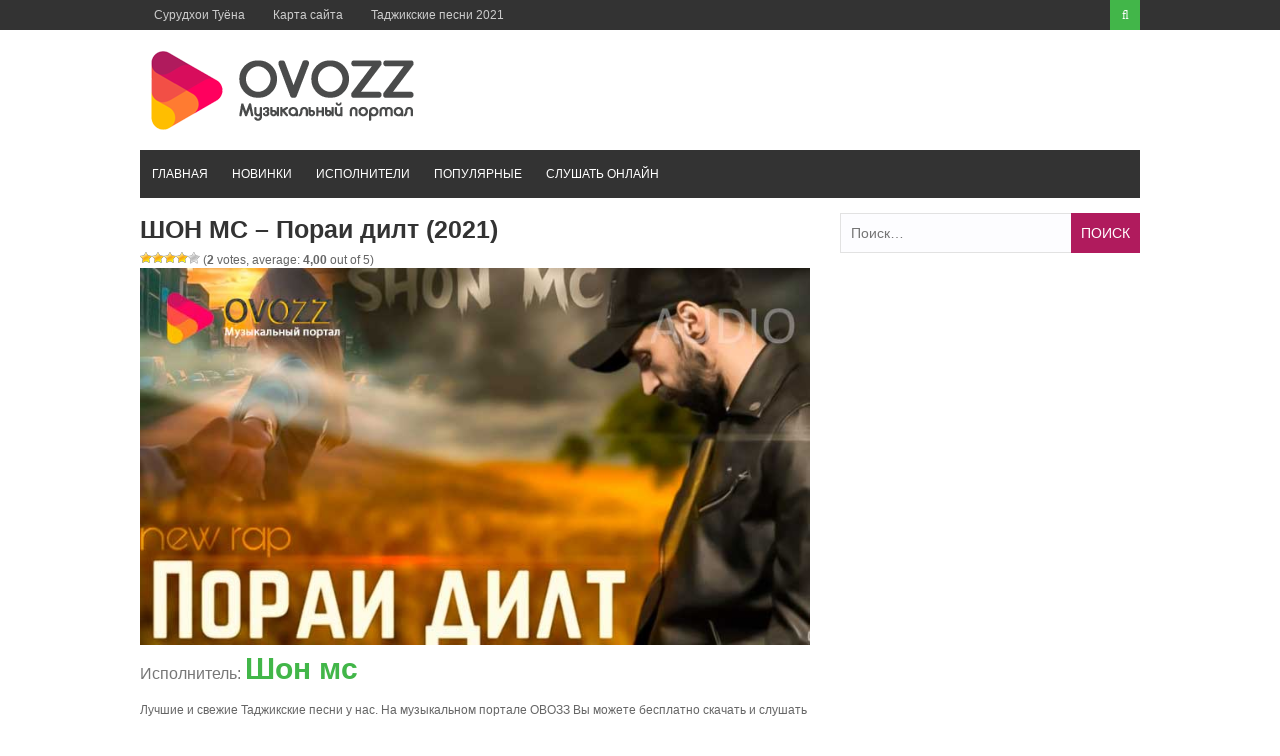

--- FILE ---
content_type: text/html; charset=UTF-8
request_url: https://ovozz.ru/music/shon-ms-porai-dilt/
body_size: 12481
content:
<!DOCTYPE html><html lang="ru-RU"><head><link rel="shortcut icon" href="https://ovozz.ru/wp-content/themes/ovozz/favicon.png" /><link rel="icon" href="https://ovozz.ru/wp-content/uploads/2019/10/favicon.png" type="image/x-icon 16x16"><link rel="apple-touch-icon" type="image/png" href="https://ovozz.ru/wp-content/uploads/2019/10/favicon.png"><link rel="alternate" href="https://ovozz.ru/music/shon-ms-porai-dilt/" hreflang="ru-RU"><meta charset="UTF-8"><meta name="viewport" content="width=device-width, initial-scale=1"><meta name="google-site-verification" content="QquKvxgMDu0klx09r_dWHR87YKwnKWlc98E8V02GSOM" /><meta name="yandex-verification" content="b51302bdd6fb857a" /><meta name='wmail-verification' content='71af20f795ea23a17dbd99a373704eda' /><meta name="yandex-verification" content="b51302bdd6fb857a" /><style type="text/css" id="aoatfcss" media="all">.wp-block-media-text .wp-block-media-text__media{grid-area:media-text-media;margin:0}.wp-block-media-text .wp-block-media-text__content{word-break:break-word;grid-area:media-text-content;padding:0 8%}.post-ratings{width:100%;opacity:1}.post-ratings-loading{display:none;height:16px;text-align:left}.post-ratings-image{border:0}.post-ratings img,.post-ratings-loading img{border:0;padding:0;margin:0}@font-face{font-family:'FontAwesome';src:url(//ovozz.ru/wp-content/themes/ovozz/css/../fonts/fontawesome-webfont.eot?v=4.6.3);src:url(//ovozz.ru/wp-content/themes/ovozz/css/../fonts/fontawesome-webfont.eot?#iefix&v=4.6.3) format('embedded-opentype'),url(//ovozz.ru/wp-content/themes/ovozz/css/../fonts/fontawesome-webfont.woff2?v=4.6.3) format('woff2'),url(//ovozz.ru/wp-content/themes/ovozz/css/../fonts/fontawesome-webfont.woff?v=4.6.3) format('woff'),url(//ovozz.ru/wp-content/themes/ovozz/css/../fonts/fontawesome-webfont.ttf?v=4.6.3) format('truetype'),url(//ovozz.ru/wp-content/themes/ovozz/css/../fonts/fontawesome-webfont.svg?v=4.6.3#fontawesomeregular) format('svg');font-weight:400;font-style:normal}.fa{display:inline-block;font:normal normal normal 14px/1 FontAwesome;font-size:inherit;text-rendering:auto;-webkit-font-smoothing:antialiased;-moz-osx-font-smoothing:grayscale}.fa-search:before{content:"\f002"}.fa-times:before{content:"\f00d"}.fa-angle-double-up:before{content:"\f102"}html,body,div,span,h1,h2,a,img,ins,strong,i,ul,li,form,label,article,aside,header,nav{border:0;font-size:100%;font:inherit;vertical-align:baseline;margin:0;padding:0}html{font-family:Verdana,sans-serif;-webkit-text-size-adjust:100%;-ms-text-size-adjust:100%;-webkit-font-smoothing:antialiased;box-sizing:border-box}:focus{outline:none}input[type=submit]{-webkit-appearance:button}input[type=search]::-webkit-search-cancel-button,input[type=search]::-webkit-search-decoration{-webkit-appearance:none}body{font-family:Verdana,'Droid Sans',sans-serif;color:#666;font-size:12px;line-height:1.4}h2{line-height:1.3;color:#777;font-size:16px}h1{font-weight:700;line-height:1.3;color:#333;margin-bottom:20px}h1{font-size:36px}*,:before,:after{box-sizing:inherit}ul{list-style:none}img{height:auto;max-width:100%}input{font-size:14px;color:inherit;border:1px solid #e2e2e2;font-family:inherit;background:#fdfdff;margin:0 0 10px;padding:8px 10px}.screen-reader-text{clip:rect(1px,1px,1px,1px);position:absolute!important;height:1px;width:1px;overflow:hidden}.site-header:before,.site-header:after,.site-content:before,.site-content:after{content:"";display:table;table-layout:fixed}.site-header:after,.site-content:after{clear:both}.clearfix:after{visibility:hidden;display:block;font-size:0;content:" ";clear:both;height:0}.inner{max-width:1000px;position:relative;margin-right:auto;margin-left:auto}a{color:#42b649}a:link,a:visited{text-decoration:none}.site-container{width:100%;clear:both;display:block;margin:0 auto}.site-header{width:100%;position:relative;margin-bottom:15px}.top-bar{background-color:#333;position:relative}.primary-navigation ul li a{color:#ccc;font-size:12px;display:block;font-weight:400;padding-left:14px;padding-right:14px;line-height:30px}.top-nav-right{float:right;position:relative}.top-search #trigger-overlay{width:30px;height:30px;line-height:30px;display:block;background:#42b649;text-align:center}.top-search #trigger-overlay i{color:#fff;width:30px;height:30px;line-height:30px}.overlay{width:1024px;height:536px;position:absolute;right:0;top:inherit;z-index:9}.overlay-slideleft{visibility:hidden;-webkit-transform:translateY(60%);transform:translateY(60%);margin-top:-40px}.search-row{width:100%;height:40px;position:relative;background:#42b649}.search-row .overlay-close{color:#fff;position:absolute;right:10px;top:9px;z-index:9}.search-row .search-form #s{width:100%;background:0 0;border:0;height:40px;padding-left:12px;color:#fff}.site-branding{width:100%;margin:15px 0}.site-branding .site-title{float:left;line-height:normal;overflow:hidden;margin-top:13px;margin-bottom:14px}.site-branding .site-title.logo{margin-top:0;margin-bottom:0}.site-header .logo img{display:block;margin:0 auto}#site-navigation{width:100%;background-color:#333;float:left}.menu-container{background-color:transparent;position:relative}ul.menu li a{display:block;text-transform:uppercase;line-height:normal;color:#fff;font-weight:400;position:relative;padding:17px 12px}.secondary-navigation .current_page_item>a,.secondary-navigation .current-menu-item>a{background-color:#b01b5d}.content-area{width:67%;max-width:670px;float:left}.post-wrap{width:100%;clear:both}.lastest-title{font-size:16px;background-color:#333;line-height:1;color:#fff;clear:both;text-transform:uppercase;font-weight:300;margin:0 0 14px;padding:13px 20px 11px}.post-grid{width:100%;float:left;margin:0}.post-grid:nth-of-type(even){margin-right:0}.site-main{width:100%;float:left;margin-bottom:30px}.related-posts ul li{width:48%;float:left;margin-right:2%;border-bottom:1px solid #e2e2e2;padding-bottom:10px;margin-bottom:13px}.related-posts ul li:nth-child(2n){margin-right:0;float:right}.related-posts ul li a{color:#666;font-size:14px;line-height:1.4;margin-bottom:5px;display:block}.widget-area{float:right;max-width:300px;width:30%}.widget{line-height:1.6;width:100%;box-sizing:border-box;overflow:hidden;float:left;clear:both;margin:0 0 30px}.search-form{width:100%;position:relative}.search-form .search-field{width:100%;height:40px;margin:0}.search-form .search-submit{position:absolute;color:#fff;background:#b01b5d;top:0;right:0;border:none;height:40px;text-transform:uppercase;margin:0}.back-to-top{position:fixed;background:#333;color:#fff;z-index:9;right:20px;bottom:40px;display:none;padding:9px 14px}.back-to-top .fa{color:#fff;font-size:20px;line-height:normal}.musiclist-nav{background:#fff;border-left:1px solid #d9e0e7;border-right:1px solid #d9e0e7;border-bottom:1px solid #d9e0e7;border-top:1px solid #d9e0e7;font-family:Verdana,Sans-Serif;color:#1a1a1a;height:60px;padding:5px}article,aside,header,main,nav,.clearfix,.search-form label{display:block}.mobile-only{display:none}strong{font-weight:700}i{font-style:italic}.left-top-nav,.top-search{float:left}.primary-navigation ul li,ul.menu li{float:left;position:relative}.search-row .search-form ::-webkit-input-placeholder,.search-row .search-form :-moz-placeholder,.search-row .search-form ::-moz-placeholder,.search-row .search-form :-ms-input-placeholder{color:#fff}.site-title.logo h1{margin:0}.site-title a{color:#42b649}.post-grid:nth-child(2n+1),.related-posts ul li:nth-child(2n+1){clear:left}.related-posts{margin-bottom:20px}.attachment-post-thumbnail{float:left;width:100px;margin-bottom:0;margin-right:15px}.widget_search{position:relative}html{overflow-x:hidden}@media screen and (max-width:1230px){*{-webkit-box-sizing:border-box;-moz-box-sizing:border-box;box-sizing:border-box}.inner{width:98%}}@media screen and (max-width:1040px){.post-grid{max-width:48%;margin-right:4%}.back-to-top{padding:6px 10px 5px 9px}.back-to-top .fa{font-size:18px}}@media screen and (max-width:1000px){.site-branding .site-title{margin-top:9px;margin-bottom:10px}}@media screen and (max-width:970px){.primary-navigation .top-menu{display:none}.secondary-navigation #menu-main-menu{display:none}.menu-toggle,.mobile-only{display:block}span.menu-toggle{position:relative;color:#b8b8ba;padding:4px 16px;line-height:36px;font-size:14px}span.menu-toggle:after{content:"\f0c9";font-family:FontAwesome;display:inline-block;position:absolute;right:16px;top:5px}#page{-ms-transform:none;-webkit-transform:none;transform:none;position:relative;top:0}}@media screen and (max-width:940px){.site-branding .site-title{margin-top:6px;margin-bottom:7px}}@media screen and (max-width:880px){.inner{max-width:96%}.site-branding .site-title{width:100%;text-align:center;float:none}.site-branding .site-title{margin-top:0}.site-branding .site-title,.site-branding .site-title.logo{margin-bottom:15px}}@media screen and (max-width:770px){.content-area{max-width:100%;margin-left:auto;margin-right:auto}.content-area{width:100%;float:none}.widget-area{width:100%;float:none;margin-left:auto;margin-right:auto}.inner{padding:0 2%}}@media screen and (max-width:600px){.related-posts ul li{width:100%;margin-right:0;float:none;display:inline-block}}@media screen and (max-width:480px){.site-branding .logo{margin-top:0;margin-bottom:10px}.site-branding{margin-bottom:15px}.top-nav-right{float:none;position:relative;width:100%;float:none;text-align:center;display:block}.top-search{float:right}.overlay{width:100%}.post-grid{max-width:100%;width:100%;margin-right:0}}.lazy-hidden{background-color:#fff;background-image:url(//ovozz.ru/wp-content/plugins/a3-lazy-load/assets/css/loading.gif);background-repeat:no-repeat;background-position:50% 50%}.lazy-hidden{background-color:#fff}</style><link rel="preload" as="style" media="all" href="https://ovozz.ru/wp-content/cache/autoptimize/css/autoptimize_a0d99f1e1a275ecb628240bf28054442.css" onload="this.onload=null;this.rel='stylesheet'" /><link rel="preload" as="style" media="screen" href="https://ovozz.ru/wp-content/cache/autoptimize/css/autoptimize_a318e34a19c5647cc570eead676317f3.css" onload="this.onload=null;this.rel='stylesheet'" /><noscript id="aonoscrcss"><link type="text/css" media="all" href="https://ovozz.ru/wp-content/cache/autoptimize/css/autoptimize_a0d99f1e1a275ecb628240bf28054442.css" rel="stylesheet" /><link type="text/css" media="screen" href="https://ovozz.ru/wp-content/cache/autoptimize/css/autoptimize_a318e34a19c5647cc570eead676317f3.css" rel="stylesheet" /></noscript><title>ШОН МС - Пораи дилт (2021) скачать таджикскую музыку</title><meta name="description"  content="Скачать бесплатно ШОН МС - Пораи дилт (2021) в качестве 320 kbps. Возможность слушать песню онлайн и добавить ее к себе в плейлист." /><link rel="canonical" href="https://ovozz.ru/music/shon-ms-porai-dilt/" />  <script>var MP3jPLAYLISTS = [];
var MP3jPLAYERS = [];</script> <style id='tptn-style-left-thumbs-inline-css' type='text/css'>img.tptn_thumb {
  width: 120px !important;
  height: 120px !important;
}</style><noscript></noscript> <script>if (document.location.protocol != "https:") {document.location = document.URL.replace(/^http:/i, "https:");}</script><script type='text/javascript' src='https://ovozz.ru/wp-includes/js/jquery/jquery.js'></script> <script type='text/javascript' src='https://ovozz.ru/wp-includes/js/jquery/jquery-migrate.min.js'></script> <script type='text/javascript'>var ajax_tptn_tracker = {"ajax_url":"https:\/\/ovozz.ru\/","top_ten_id":"18429","top_ten_blog_id":"1","activate_counter":"1","tptn_rnd":"753875946"};</script> <script type='text/javascript' src='https://ovozz.ru/wp-content/cache/autoptimize/js/autoptimize_single_26de9468223ec2382b79e828fdfd0c31.js'></script> <script data-ad-client="ca-pub-3883492933371700" async src="https://pagead2.googlesyndication.com/pagead/js/adsbygoogle.js"></script></head><body data-rsssl=1 class="post-template-default single single-post postid-18429 single-format-standard wp-custom-logo"><div id="page" class="site-container"> <a class="skip-link screen-reader-text" href="#main">Перейти к контенту</a><header id="masthead" class="site-header" role="banner"><div class="top-bar"><div class="inner clearfix"><div class="left-top-nav primary-navigation"><ul id="top-menu" class="top-menu"><li id="menu-item-15512" class="menu-item menu-item-type-taxonomy menu-item-object-category menu-item-15512"><a href="https://ovozz.ru/tuyona/">Cурудхои Туёна</a></li><li id="menu-item-15548" class="menu-item menu-item-type-post_type menu-item-object-page menu-item-15548"><a href="https://ovozz.ru/karta-sajta/">Карта сайта</a></li><li id="menu-item-15556" class="menu-item menu-item-type-taxonomy menu-item-object-category current-post-ancestor current-menu-parent current-post-parent menu-item-15556"><a href="https://ovozz.ru/surudi2021/">Таджикские песни 2021</a></li></ul></div><div class="top-nav-right"><div class="top-search"> <a id="trigger-overlay"> <i class="fa fa-search"></i> </a><div class="overlay overlay-slideleft"><div class="search-row"> <a ahref="#" class="overlay-close"><i class="fa fa-times"></i></a><form method="get" id="searchform" class="search-form" action="https://ovozz.ru/" _lpchecked="1"> <input type="text" name="s" id="s" value="" placeholder="Искать ..." /></form></div></div></div></div></div></div><div class="site-branding"><div class="inner clearfix"><div class="site-title logo"><h2 class="image-logo" itemprop="headline"> <a href="https://ovozz.ru/" class="custom-logo-link" rel="home" itemprop="url"><img width="278" height="90" src="https://ovozz.ru/wp-content/uploads/2018/01/cropped-logo-1.png" class="custom-logo" alt="Музыкальный портал Таджикистана" itemprop="logo" /></a></h2></div></div></div><div class="menu-container"><div class="inner clearfix"><nav id="site-navigation" class="secondary-navigation" role="navigation"> <span class="mobile-only mobile-menu menu-toggle" aria-controls="menu-main-menu" aria-expanded="false">Menu</span><ul id="menu-main-menu" class="menu"><li id="menu-item-13" class="menu-item menu-item-type-custom menu-item-object-custom menu-item-home menu-item-13"><a href="https://ovozz.ru">Главная</a></li><li id="menu-item-1437" class="menu-item menu-item-type-taxonomy menu-item-object-category current-post-ancestor current-menu-parent current-post-parent menu-item-1437"><a href="https://ovozz.ru/music/">Новинки</a></li><li id="menu-item-705" class="menu-item menu-item-type-post_type menu-item-object-page menu-item-705"><a href="https://ovozz.ru/artists/">Исполнители</a></li><li id="menu-item-2088" class="menu-item menu-item-type-post_type menu-item-object-page menu-item-2088"><a href="https://ovozz.ru/popular/">Популярные</a></li><li id="menu-item-4596" class="menu-item menu-item-type-post_type menu-item-object-page menu-item-4596"><a href="https://ovozz.ru/mp3-online/">Слушать онлайн</a></li></ul></nav></div></div><div id="catcher"></div></header><div id="content" class="site-content"><div class="inner clearfix"><div id="primary" class="content-area"><article id="post-18429" class="post-18429 post type-post status-publish format-standard has-post-thumbnail category-surudi2021 category-music tag-shon-ms"><header class="entry-header" itemtype="http://schema.org/MusicGroup" itemscope="itemscope"><h1 name="name" class="entry-title single-title">ШОН МС &#8211; Пораи дилт (2021)</h1><div id="post-ratings-18429" class="post-ratings" itemscope itemtype="http://schema.org/Article" data-nonce="c2f8775d5d"><img id="rating_18429_1" src="https://ovozz.ru/wp-content/plugins/wp-postratings/images/stars/rating_on.gif" alt="1 Star" title="1 Star" onmouseover="current_rating(18429, 1, '1 Star');" onmouseout="ratings_off(4, 0, 0);" onclick="rate_post();" onkeypress="rate_post();" style="cursor: pointer; border: 0px;" /><img id="rating_18429_2" src="https://ovozz.ru/wp-content/plugins/wp-postratings/images/stars/rating_on.gif" alt="2 Stars" title="2 Stars" onmouseover="current_rating(18429, 2, '2 Stars');" onmouseout="ratings_off(4, 0, 0);" onclick="rate_post();" onkeypress="rate_post();" style="cursor: pointer; border: 0px;" /><img id="rating_18429_3" src="https://ovozz.ru/wp-content/plugins/wp-postratings/images/stars/rating_on.gif" alt="3 Stars" title="3 Stars" onmouseover="current_rating(18429, 3, '3 Stars');" onmouseout="ratings_off(4, 0, 0);" onclick="rate_post();" onkeypress="rate_post();" style="cursor: pointer; border: 0px;" /><img id="rating_18429_4" src="https://ovozz.ru/wp-content/plugins/wp-postratings/images/stars/rating_on.gif" alt="4 Stars" title="4 Stars" onmouseover="current_rating(18429, 4, '4 Stars');" onmouseout="ratings_off(4, 0, 0);" onclick="rate_post();" onkeypress="rate_post();" style="cursor: pointer; border: 0px;" /><img id="rating_18429_5" src="https://ovozz.ru/wp-content/plugins/wp-postratings/images/stars/rating_off.gif" alt="5 Stars" title="5 Stars" onmouseover="current_rating(18429, 5, '5 Stars');" onmouseout="ratings_off(4, 0, 0);" onclick="rate_post();" onkeypress="rate_post();" style="cursor: pointer; border: 0px;" /> (<strong>2</strong> votes, average: <strong>4,00</strong> out of 5)<br /><span class="post-ratings-text" id="ratings_18429_text"></span><meta itemprop="name" content="ШОН МС &#8211; Пораи дилт (2021)" /><meta itemprop="headline" content="ШОН МС &#8211; Пораи дилт (2021)" /><meta itemprop="description" content="" /><meta itemprop="datePublished" content="2021-10-18T13:10:11+00:00" /><meta itemprop="dateModified" content="2021-10-18T13:10:11+00:00" /><meta itemprop="url" content="https://ovozz.ru/music/shon-ms-porai-dilt/" /><meta itemprop="author" content="admin" /><meta itemprop="mainEntityOfPage" content="https://ovozz.ru/music/shon-ms-porai-dilt/" /><div style="display: none;" itemprop="image" itemscope itemtype="https://schema.org/ImageObject"><meta itemprop="url" content="https://ovozz.ru/wp-content/uploads/2021/10/shon-porai-dilt-mp3-image-150x150.jpg" /><meta itemprop="width" content="150" /><meta itemprop="height" content="150" /></div><div style="display: none;" itemprop="publisher" itemscope itemtype="https://schema.org/Organization"><meta itemprop="name" content="Таджикские песни" /><meta itemprop="url" content="https://ovozz.ru" /><div itemprop="logo" itemscope itemtype="https://schema.org/ImageObject"><meta itemprop="url" content="https://ovozz.ru/wp-content/uploads/2018/01/cropped-logo-1.png" /></div></div><div style="display: none;" itemprop="aggregateRating" itemscope itemtype="http://schema.org/AggregateRating"><meta itemprop="bestRating" content="5" /><meta itemprop="worstRating" content="1" /><meta itemprop="ratingValue" content="4" /><meta itemprop="ratingCount" content="2" /></div></div><div id="post-ratings-18429-loading" class="post-ratings-loading"><img src="https://ovozz.ru/wp-content/plugins/wp-postratings/images/loading.gif" width="16" height="16" class="post-ratings-image" />Loading...</div> <img width="670" height="377" src="//ovozz.ru/wp-content/plugins/a3-lazy-load/assets/images/lazy_placeholder.gif" data-lazy-type="image" data-src="https://ovozz.ru/wp-content/uploads/2021/10/shon-porai-dilt-mp3-image.jpg" class="lazy lazy-hidden attachment-large size-large wp-post-image" alt="ШОН МС" /><noscript><img width="670" height="377" src="https://ovozz.ru/wp-content/uploads/2021/10/shon-porai-dilt-mp3-image.jpg" class="attachment-large size-large wp-post-image" alt="ШОН МС" /></noscript><h2 itemprop="name">Исполнитель: <a href="https://ovozz.ru/artists/shon-ms/" rel="tag">Шон мс</a></h2></header><p>Лучшие и свежие Таджикские песни у нас. На музыкальном портале ОВОЗЗ Вы можете бесплатно скачать и слушать таджикскую песню, вышел 18 октября «<strong>ШОН МС &#8211; Пораи дилт (2021)</strong>» в формате mp3.</p><div class="entry-content"><div class="download-attachments"><table class="da-attachments-table"><thead><th class="attachment-title">Файл</th><th class="attachment-about">Описание</th><th class="attachment-size">Размер файла</th><th class="attachment-downloads">Кол-во скачиваний</th></thead><tbody><tr class="mp3"><td class="attachment-title"> <a href="https://ovozz.ru/load/18427" class="attachment-link" title="Пораи дилт"><img class="lazy lazy-hidden attachment-icon" src="//ovozz.ru/wp-content/plugins/a3-lazy-load/assets/images/lazy_placeholder.gif" data-lazy-type="image" data-src="/wp-content/plugins/download-attachments/images/ext/mp3.gif" alt="mp3"><noscript><img class="attachment-icon" src="/wp-content/plugins/download-attachments/images/ext/mp3.gif" alt="mp3"></noscript><br><b>Скачать MP3</b></a></td><td class="attachment-about"> <span class="attachment-description">«Пораи дилт» исполнителя ШОН МС. Год выпуска: 2021. Жанр: www.ovozz.ru.</span><br /></td><td class="attachment-size">3 MB</td><td class="attachment-downloads">486</td></tr></tbody></table></div><div id="wrapperMI_0" class="wrap-mjp nostop flip " style="position: relative; padding:5px 0px 30px 0px; margin:0px; width:100%;"><div style="display:none;" class="Eabove-mjp" id="Eabove-mjp_0"></div><div class="subwrap-MI"><div class="jp-innerwrap"><div class="innerx"></div><div class="innerleft"></div><div class="innerright"></div><div class="innertab"></div><div class="interface-mjp" style="height:120px;" id="interfaceMI_0"><div class="MI-image Himg left-mjp" id="MI_image_0" style=" width:auto; height:120px; overflow:hidden;"></div><div id="T_mp3j_0" class="player-track-title right-mjp bold-mjp plain-mjp childNorm-mjp childItalic-mjp" style="left:20px; right:48px;  top:21px;"></div><div class="bars_holder"><div class="loadMI_mp3j" id="load_mp3j_0"></div><div class="poscolMI_mp3j soften-mjp" id="poscol_mp3j_0"></div><div class="posbarMI_mp3j" id="posbar_mp3j_0"></div></div><div id="P-Time-MI_0" class="jp-play-time"></div><div id="T-Time-MI_0" class="jp-total-time"></div><div id="statusMI_0" class="statusMI"></div><div class="transport-MI"><div class="play-mjp" id="playpause_mp3j_0">Play</div><div class="stop-mjp" id="stop_mp3j_0">Stop</div><div class="next-mjp" id="Next_mp3j_0">Next&raquo;</div><div class="prev-mjp" id="Prev_mp3j_0">&laquo;Prev</div></div><div class="buttons-wrap-mjp" id="buttons-wrap-mjp_0"><div class="playlist-toggle-MI" id="playlist-toggle_0">HIDE PLAYLIST</div><div class="mp3j-popout-MI" id="lpp_mp3j_0" style=""></div><div id="download_mp3j_0" class="dloadmp3-MI"></div></div></div><div class="mjp-volwrap"><div class="MIsliderVolume" id="vol_mp3j_0"></div><div class="innerExt1" id="innerExt1_0"></div><div class="innerExt2" id="innerExt2_0"></div></div></div><div style="display:none;" class="Ebetween-mjp" id="Ebetween-mjp_0"></div><div class="listwrap_mp3j" id="L_mp3j_0" style="overflow:auto; max-height:450px;"><div class="wrapper-mjp"><div class="playlist-colour"></div><div class="wrapper-mjp"><ul class="ul-mjp childNorm-mjp childPlain-mjp left-mjp" id="UL_mp3j_0"><li></li></ul></div></div></div></div><div class="mp3j-nosolution" id="mp3j_nosolution_0" style="display:none;"></div><div style="display:none;" class="Ebelow-mjp" id="Ebelow-mjp_0"></div></div> <script>MP3jPLAYLISTS.MI_0 = [
	{ name: "Пораи дилт", formats: ["mp3"], mp3: "aHR0cHM6Ly9vdm96ei5ydS93cC1jb250ZW50L3VwbG9hZHMvMjAyMS8xMC9zaG9uLXBvcmFpLWRpbHQubXAz", counterpart:"", artist: "ШОН МС", image: "https://ovozz.ru/wp-content/uploads/2021/10/shon-porai-dilt-mp3-image.jpg", imgurl: "" },
	{ name: "Маманя гиря накы", formats: ["mp3"], mp3: "aHR0cHM6Ly9vdm96ei5ydS93cC1jb250ZW50L3VwbG9hZHMvMjAyMS8xMC9TaG9uLW1hbWFuaXlhLm1wMw==", counterpart:"", artist: "ШОН МС", image: "https://ovozz.ru/wp-content/uploads/2021/10/Shon-mamaniya-mp3-image.jpg", imgurl: "" },
	{ name: "Ай хдт намони", formats: ["mp3"], mp3: "aHR0cHM6Ly9vdm96ei5ydS93cC1jb250ZW50L3VwbG9hZHMvMjAyMS8xMC9zaG9uLWF5LXhkdC1tZWRvbmkubXAz", counterpart:"", artist: "ШОН МС", image: "https://ovozz.ru/wp-content/uploads/2021/10/shon-ay-xdt-medoni-mp3-image.jpg", imgurl: "" },
	{ name: "Орзуи заншави дори", formats: ["mp3"], mp3: "aHR0cHM6Ly9vdm96ei5ydS93cC1jb250ZW50L3VwbG9hZHMvMjAyMS8xMC9TaG9uLW9yenVpLXphbndhdmktZG9yaS5tcDM=", counterpart:"", artist: "ШОН МС", image: "https://ovozz.ru/wp-content/uploads/2021/10/Shon-orzui-zanwavi-dori-mp3-image.jpg", imgurl: "" },
	{ name: "Фристай Баттл", formats: ["mp3"], mp3: "aHR0cHM6Ly9vdm96ei5ydS93cC1jb250ZW50L3VwbG9hZHMvMjAyMS8xMC9TaG9uLW1jLWJhdGwubXAz", counterpart:"", artist: "ШОН МС vs Navik mc", image: "https://ovozz.ru/wp-content/uploads/2021/10/Shon-mc-batl-mp3-image.jpg", imgurl: "" },
	{ name: "И хаётай", formats: ["mp3"], mp3: "aHR0cHM6Ly9vdm96ei5ydS93cC1jb250ZW50L3VwbG9hZHMvMjAyMS8xMC9TSE9OLWktaGF5b3RheS5tcDM=", counterpart:"", artist: "Шон мс", image: "https://ovozz.ru/wp-content/uploads/2021/10/SHON-i-hayotay-mp3-image.jpg", imgurl: "" },
	{ name: "Хазрати Нух (Дунёи зери об)", formats: ["mp3"], mp3: "aHR0cHM6Ly9vdm96ei5ydS93cC1jb250ZW50L3VwbG9hZHMvMjAyMS8xMC9TaG9uLW1jLUhhenJhdGktbnVoLm1wMw==", counterpart:"", artist: "ШОН МС", image: "https://ovozz.ru/wp-content/uploads/2021/10/Shon-mc-Hazrati-nuh-mp3-image.jpg", imgurl: "" },
	{ name: "Хазрати Идрис (Чонсупори)", formats: ["mp3"], mp3: "aHR0cHM6Ly9vdm96ei5ydS93cC1jb250ZW50L3VwbG9hZHMvMjAyMS8xMC9TaG9uLW1jLkhhenJhdGktaWRyaXMubXAz", counterpart:"", artist: "ШОН МС", image: "https://ovozz.ru/wp-content/uploads/2021/10/Shon-mc-Hazrati-idris-mp3-image.jpg", imgurl: "" },
	{ name: "Хазрати Одам (чанг бо шайтон)", formats: ["mp3"], mp3: "aHR0cHM6Ly9vdm96ei5ydS93cC1jb250ZW50L3VwbG9hZHMvMjAyMS8xMC9TSG9uLW1jLUhhenJhdGktb2RhbS5tcDM=", counterpart:"", artist: "Шон мс", image: "https://ovozz.ru/wp-content/uploads/2021/10/SHon-mc-Hazrati-odam-mp3-image.jpg", imgurl: "" },
	{ name: "2012-ум сол (12сол)", formats: ["mp3"], mp3: "aHR0cHM6Ly9vdm96ei5ydS93cC1jb250ZW50L3VwbG9hZHMvMjAyMS8wOS9TaG9uLW1jLTEyLXNvbC5tcDM=", counterpart:"", artist: "ШОН МС", image: "https://ovozz.ru/wp-content/uploads/2021/09/Shon-mc-12-sol-mp3-image.jpg", imgurl: "" },
	{ name: "Ма созм", formats: ["mp3"], mp3: "aHR0cHM6Ly9vdm96ei5ydS93cC1jb250ZW50L3VwbG9hZHMvMjAyMS8wOS9TaG9uLW1jLW1hLXNvem0ubXAz", counterpart:"", artist: "Шон мс", image: "https://ovozz.ru/wp-content/uploads/2021/09/Shon-mc-ma-sozm-mp3-image.jpg", imgurl: "" },
	{ name: "Сангдил", formats: ["mp3"], mp3: "aHR0cHM6Ly9vdm96ei5ydS93cC1jb250ZW50L3VwbG9hZHMvMjAyMS8wOS9zaG9uLWphbWlrLXNhbmdkaWwubXAz", counterpart:"", artist: "Шон мс ва Чоник мс", image: "https://ovozz.ru/wp-content/uploads/2021/09/shon-jamik-sangdil-mp3-image.jpg", imgurl: "" },
	{ name: "нав ёдм мекни", formats: ["mp3"], mp3: "aHR0cHM6Ly9vdm96ei5ydS93cC1jb250ZW50L3VwbG9hZHMvMjAyMS8wOS9TaG9uLXlvZG0tbWVrbmkubXAz", counterpart:"", artist: "ШОН МС", image: "https://ovozz.ru/wp-content/uploads/2021/09/Shon-yodm-mekni-mp3-image.jpg", imgurl: "" },
	{ name: "Кати ть бдан рискай", formats: ["mp3"], mp3: "aHR0cHM6Ly9vdm96ei5ydS93cC1jb250ZW50L3VwbG9hZHMvMjAyMS8wOS9zaG9uLWthdGktdC1iZGFuLXJpc2theS5tcDM=", counterpart:"", artist: "ШОН МС", image: "https://ovozz.ru/wp-content/uploads/2021/09/shon-kati-t-bdan-riskay-mp3-image.jpg", imgurl: "" },
	{ name: "Fuck Love", formats: ["mp3"], mp3: "aHR0cHM6Ly9vdm96ei5ydS93cC1jb250ZW50L3VwbG9hZHMvMjAyMS8wOS9TaG9uLWZ1Y2stbG92ZS5tcDM=", counterpart:"", artist: "ШОН МС", image: "https://ovozz.ru/wp-content/uploads/2021/09/Shon-fuck-love-mp3-image.jpg", imgurl: "" },
	{ name: "Бармен", formats: ["mp3"], mp3: "aHR0cHM6Ly9vdm96ei5ydS93cC1jb250ZW50L3VwbG9hZHMvMjAyMS8wOS9zaG9uLWZyZXlkLWJhcm1lbi5tcDM=", counterpart:"", artist: "ШОН МС ва Фрейд", image: "https://ovozz.ru/wp-content/uploads/2021/09/shon-freyd-barmen-mp3-image.jpg", imgurl: "" },
	{ name: "МоскваСанктПетербург (Концерт)", formats: ["mp3"], mp3: "aHR0cHM6Ly9vdm96ei5ydS93cC1jb250ZW50L3VwbG9hZHMvMjAyMS8wNS9zaG9uLWludGl6b3JlbS5tcDM=", counterpart:"", artist: "ШОН МС", image: "https://ovozz.ru/wp-content/uploads/2021/05/shon-intizorem-mp3-image.jpg", imgurl: "" },
	{ name: "Хато Мекни", formats: ["mp3"], mp3: "aHR0cHM6Ly9vdm96ei5ydS93cC1jb250ZW50L3VwbG9hZHMvMjAyMS8wNS9zaG9uLXhhdG8tbWVrbmkubXAz", counterpart:"", artist: "Шон мс", image: "https://ovozz.ru/wp-content/uploads/2021/05/shon-xato-mekni-mp3-image.jpg", imgurl: "" },
	{ name: "Фарзанди фоиша", formats: ["mp3"], mp3: "aHR0cHM6Ly9vdm96ei5ydS93cC1jb250ZW50L3VwbG9hZHMvMjAyMS8wNS9zaG9uLUZhcnphbmRpLWZvaXNoYS5tcDM=", counterpart:"", artist: "Шон мс", image: "https://ovozz.ru/wp-content/uploads/2021/05/shon-Farzandi-foisha-mp3-image.jpg", imgurl: "" },
	{ name: "Хаёти ма", formats: ["mp3"], mp3: "aHR0cHM6Ly9vdm96ei5ydS93cC1jb250ZW50L3VwbG9hZHMvMjAyMS8wNS9zaG9uLWpheW90aS1tYS5tcDM=", counterpart:"", artist: "Шон мс", image: "false", imgurl: "" },
	{ name: "Т дар дигар огуши", formats: ["mp3"], mp3: "aHR0cHM6Ly9vdm96ei5ydS93cC1jb250ZW50L3VwbG9hZHMvMjAyMS8wNS9zaG9uLXR1LWRhci1kaWdhci1vZ3VzaGkubXAz", counterpart:"", artist: "Шон мс", image: "https://ovozz.ru/wp-content/uploads/2020/02/Shon-MC-Tagi-boron-mp3-image.jpg", imgurl: "" },
	{ name: "Хама рафт ай барм", formats: ["mp3"], mp3: "aHR0cHM6Ly9vdm96ei5ydS93cC1jb250ZW50L3VwbG9hZHMvMjAyMS8wNS9NYXJ5by1TaG9uLWhhbWEtcmFmdC5tcDM=", counterpart:"", artist: "Марё (Шон мс)", image: "https://ovozz.ru/wp-content/uploads/2021/05/Maryo-Shon-hama-raft-mp3-image.jpg", imgurl: "" },
	{ name: "Кани нигеро", formats: ["mp3"], mp3: "aHR0cHM6Ly9vdm96ei5ydS93cC1jb250ZW50L3VwbG9hZHMvMjAyMS8wNC9TSE9OLW1jLWthbmktbmlnZXJvLm1wMw==", counterpart:"", artist: "Шон мс", image: "https://ovozz.ru/wp-content/uploads/2021/04/SHON-mc-kani-nigero-mp3-image.jpg", imgurl: "" },
	{ name: "Болишти Fам", formats: ["mp3"], mp3: "aHR0cHM6Ly9vdm96ei5ydS93cC1jb250ZW50L3VwbG9hZHMvMjAyMS8wNC9zaG9uLWJvbGlzaHRpLWdhbS5tcDM=", counterpart:"", artist: "Шон мс", image: "https://ovozz.ru/wp-content/uploads/2021/04/shon-bolishti-gam-mp3-image.jpg", imgurl: "" },
	{ name: "Худоё мара накш", formats: ["mp3"], mp3: "aHR0cHM6Ly9vdm96ei5ydS93cC1jb250ZW50L3VwbG9hZHMvMjAyMS8wNC9TaG9uLU1jLXh1ZG95by1tYXJhLW5ha3cubXAz", counterpart:"", artist: "ШОН МС", image: "https://ovozz.ru/wp-content/uploads/2021/04/Shon-Mc-xudoyo-mara-nakw-mp3-image.jpg", imgurl: "" },
	{ name: "Дура", formats: ["mp3"], mp3: "aHR0cHM6Ly9vdm96ei5ydS93cC1jb250ZW50L3VwbG9hZHMvMjAyMS8wNC9TSE9OLUR1cmEubXAz", counterpart:"", artist: "ШОН МС", image: "https://ovozz.ru/wp-content/uploads/2018/07/SHON-MC-kentoi-nomard-mp3-image.jpg", imgurl: "" },
	{ name: "Мохи осмон 2", formats: ["mp3"], mp3: "aHR0cHM6Ly9vdm96ei5ydS93cC1jb250ZW50L3VwbG9hZHMvMjAyMS8wMi9TaG9uLW1jLU1vaGktb3Ntb24yLm1wMw==", counterpart:"", artist: "Шон мс", image: "https://ovozz.ru/wp-content/uploads/2020/03/Shon-mc-dilm-mesuza-mp3-image.jpg", imgurl: "" },
	{ name: "Ть Бекадри", formats: ["mp3"], mp3: "aHR0cHM6Ly9vdm96ei5ydS93cC1jb250ZW50L3VwbG9hZHMvMjAyMS8wMi9TaG9uLW1jLXQtYmVxYWRyaS5tcDM=", counterpart:"", artist: "Шон мс", image: "https://ovozz.ru/wp-content/uploads/2021/02/Shon-mc-t-beqadri-mp3-image.jpg", imgurl: "" },
	{ name: "Мохи осмон", formats: ["mp3"], mp3: "aHR0cHM6Ly9vdm96ei5ydS93cC1jb250ZW50L3VwbG9hZHMvMjAyMS8wMi9TaG9uLW1jLU1vaGktb3Ntb24ubXAz", counterpart:"", artist: "Шон мс", image: "https://ovozz.ru/wp-content/uploads/2021/02/Shon-mc-Mohi-osmon-mp3-image.jpg", imgurl: "" },
	{ name: "Котили Модар", formats: ["mp3"], mp3: "aHR0cHM6Ly9vdm96ei5ydS93cC1jb250ZW50L3VwbG9hZHMvMjAyMS8wMS9TaG9uLW1jLXFvdGlsaS1tb2Rhci5tcDM=", counterpart:"", artist: "Шон мс", image: "https://ovozz.ru/wp-content/uploads/2021/01/Shon-mc-qotili-modar-mp3-image.jpg", imgurl: "" },
	{ name: "Берахм", formats: ["mp3"], mp3: "aHR0cHM6Ly9vdm96ei5ydS93cC1jb250ZW50L3VwbG9hZHMvMjAyMS8wMS9zaG9uLW1jLWJlcmFobS5tcDM=", counterpart:"", artist: "Шон мс", image: "https://ovozz.ru/wp-content/uploads/2020/11/Shon-mc-ogushi-mulki-garib-mp3-image.jpg", imgurl: "" }
];</script> <script>MP3jPLAYERS[0] = { list:MP3jPLAYLISTS.MI_0, tr:0, type:'MI', lstate:true, loop:false, play_txt:'Play', pause_txt:'Pause', pp_title:'Таджикские песни', autoplay:false, download:true, vol:100, height:120, cssclass:'nostop flip ', popout_css:{ enabled:true, 			colours: ["#f0f0f0", "rgba(0, 0, 0, 0.18)", "rgba(167, 167, 167, 0.55)", "rgba(49, 49, 49, 0.64)", "rgba(0, 180, 37, 0.91)", "#d3d3d3", "#d8d8d8", "#3d3232", "#262120", "#262120", "#11912b", "/", 400, 600 ],
			cssInterface: { "color": "#3d3232" },
			cssTitle: { "left": "20px", "right":"48px", "top":"21px" },
			cssImage: { "overflow": "hidden", "width":"auto", "height":"120px"  },
			cssFontSize: { "title": "22px", "caption": "15.4px", "list": "18px" },
			classes: { interface:'', title:' right-mjp bold-mjp plain-mjp childNorm-mjp childItalic-mjp', image:' Himg left-mjp', poscol:' soften-mjp', ul:' childNorm-mjp childPlain-mjp left-mjp' }} };</script> <div class="tptn_counter" id="tptn_counter_18429"><span style="font-size:10pt;color:#777777;float:right">1&nbsp;229<img class="lazy lazy-hidden" style="margin-left: 8px" src="//ovozz.ru/wp-content/plugins/a3-lazy-load/assets/images/lazy_placeholder.gif" data-lazy-type="image" data-src="/images/view.png" align="right" height="18" width="18" title="Просмотрено"><noscript><img style="margin-left: 8px" src="/images/view.png" align="right" height="18" width="18" title="Просмотрено"></noscript></span></div></div></article> <br><div class="related-posts clearfix"><h3 class="title-related-posts">Другие треки этого исполнителя</h3><div class="musiclist"><li class="ic-play"><a href="https://ovozz.ru/music/shon-mc-kismati-yatim/" rel="bookmark"><img align="left"  class="musiclist-d" src="/images/play-small.png"><span itemprop="name">Shon MC &#8211; Кисмати ятим</span></a><span style="float:right"><div class="tptn_counter" id="tptn_counter_20677"><span style="font-size:10pt;color:#777777;float:right">13&nbsp;357<img style="margin-left: 8px" src="/images/view.png" align="right" height="18" width="18" title="Просмотрено"></span></div></span></li></div><br><div class="musiclist"><li class="ic-play"><a href="https://ovozz.ru/music/shon-mc-asri-21/" rel="bookmark"><img align="left"  class="musiclist-d" src="/images/play-small.png"><span itemprop="name">Shon MC &#8211; Асри 21</span></a><span style="float:right"><div class="tptn_counter" id="tptn_counter_20461"><span style="font-size:10pt;color:#777777;float:right">6&nbsp;045<img style="margin-left: 8px" src="/images/view.png" align="right" height="18" width="18" title="Просмотрено"></span></div></span></li></div><br><div class="musiclist"><li class="ic-play"><a href="https://ovozz.ru/music/shon-mc-garchi-durm-ma/" rel="bookmark"><img align="left"  class="musiclist-d" src="/images/play-small.png"><span itemprop="name">Shon MC &#8211; Гарчи дурм ма</span></a><span style="float:right"><div class="tptn_counter" id="tptn_counter_20415"><span style="font-size:10pt;color:#777777;float:right">3&nbsp;707<img style="margin-left: 8px" src="/images/view.png" align="right" height="18" width="18" title="Просмотрено"></span></div></span></li></div><br><div class="musiclist"><li class="ic-play"><a href="https://ovozz.ru/music/shon-mc-kani/" rel="bookmark"><img align="left"  class="musiclist-d" src="/images/play-small.png"><span itemprop="name">Shon MC &#8211; Кани</span></a><span style="float:right"><div class="tptn_counter" id="tptn_counter_20370"><span style="font-size:10pt;color:#777777;float:right">1&nbsp;918<img style="margin-left: 8px" src="/images/view.png" align="right" height="18" width="18" title="Просмотрено"></span></div></span></li></div><br><div class="musiclist"><li class="ic-play"><a href="https://ovozz.ru/music/shon-mc-kasetai-kuxna/" rel="bookmark"><img align="left"  class="musiclist-d" src="/images/play-small.png"><span itemprop="name">Shon MC &#8211; Касетаи кухна</span></a><span style="float:right"><div class="tptn_counter" id="tptn_counter_20331"><span style="font-size:10pt;color:#777777;float:right">2&nbsp;048<img style="margin-left: 8px" src="/images/view.png" align="right" height="18" width="18" title="Просмотрено"></span></div></span></li></div><br><div class="musiclist"><li class="ic-play"><a href="https://ovozz.ru/music/shon-mc-ruzi-tui-t/" rel="bookmark"><img align="left"  class="musiclist-d" src="/images/play-small.png"><span itemprop="name">Shon MC &#8211; Рузи туи т</span></a><span style="float:right"><div class="tptn_counter" id="tptn_counter_20307"><span style="font-size:10pt;color:#777777;float:right">3&nbsp;350<img style="margin-left: 8px" src="/images/view.png" align="right" height="18" width="18" title="Просмотрено"></span></div></span></li></div><br><div class="musiclist"><li class="ic-play"><a href="https://ovozz.ru/music/shon-mc-be-farzandaj/" rel="bookmark"><img align="left"  class="musiclist-d" src="/images/play-small.png"><span itemprop="name">SHON MC &#8211; Бе фарзандай</span></a><span style="float:right"><div class="tptn_counter" id="tptn_counter_20128"><span style="font-size:10pt;color:#777777;float:right">2&nbsp;218<img style="margin-left: 8px" src="/images/view.png" align="right" height="18" width="18" title="Просмотрено"></span></div></span></li></div><br><div class="musiclist"><li class="ic-play"><a href="https://ovozz.ru/music/shon-ms-dardi-shoir/" rel="bookmark"><img align="left"  class="musiclist-d" src="/images/play-small.png"><span itemprop="name">ШОН МС &#8211; Дарди шоир (2022)</span></a><span style="float:right"><div class="tptn_counter" id="tptn_counter_19992"><span style="font-size:10pt;color:#777777;float:right">6&nbsp;836<img style="margin-left: 8px" src="/images/view.png" align="right" height="18" width="18" title="Просмотрено"></span></div></span></li></div><br><div class="musiclist"><li class="ic-play"><a href="https://ovozz.ru/music/shon-ms-kadami-avalin/" rel="bookmark"><img align="left"  class="musiclist-d" src="/images/play-small.png"><span itemprop="name">ШОН МС &#8211; Кадами авалин (2022)</span></a><span style="float:right"><div class="tptn_counter" id="tptn_counter_19975"><span style="font-size:10pt;color:#777777;float:right">2&nbsp;662<img style="margin-left: 8px" src="/images/view.png" align="right" height="18" width="18" title="Просмотрено"></span></div></span></li></div><br><div class="musiclist"><li class="ic-play"><a href="https://ovozz.ru/music/shon-ms-dur-aj-vatan/" rel="bookmark"><img align="left"  class="musiclist-d" src="/images/play-small.png"><span itemprop="name">ШОН МС &#8211; Дур ай ватан (2022)</span></a><span style="float:right"><div class="tptn_counter" id="tptn_counter_19973"><span style="font-size:10pt;color:#777777;float:right">3&nbsp;450<img style="margin-left: 8px" src="/images/view.png" align="right" height="18" width="18" title="Просмотрено"></span></div></span></li></div><br><div class="musiclist"><li class="ic-play"><a href="https://ovozz.ru/music/shon-ms-dunyoi-piron/" rel="bookmark"><img align="left"  class="musiclist-d" src="/images/play-small.png"><span itemprop="name">ШОН МС &#8211; Дунёи пирон (2022)</span></a><span style="float:right"><div class="tptn_counter" id="tptn_counter_19969"><span style="font-size:10pt;color:#777777;float:right">1&nbsp;641<img style="margin-left: 8px" src="/images/view.png" align="right" height="18" width="18" title="Просмотрено"></span></div></span></li></div><br><div class="musiclist"><li class="ic-play"><a href="https://ovozz.ru/music/shon-ms-tuji-xunolud-2/" rel="bookmark"><img align="left"  class="musiclist-d" src="/images/play-small.png"><span itemprop="name">Шон мс &#8211; Туйи хунолуд 2 (2022)</span></a><span style="float:right"><div class="tptn_counter" id="tptn_counter_19847"><span style="font-size:10pt;color:#777777;float:right">4&nbsp;442<img style="margin-left: 8px" src="/images/view.png" align="right" height="18" width="18" title="Просмотрено"></span></div></span></li></div><br><div class="musiclist"><li class="ic-play"><a href="https://ovozz.ru/music/shon-ms-tuji-xunolud/" rel="bookmark"><img align="left"  class="musiclist-d" src="/images/play-small.png"><span itemprop="name">Шон мс &#8211; Туйи хунолуд (2022)</span></a><span style="float:right"><div class="tptn_counter" id="tptn_counter_19845"><span style="font-size:10pt;color:#777777;float:right">2&nbsp;636<img style="margin-left: 8px" src="/images/view.png" align="right" height="18" width="18" title="Просмотрено"></span></div></span></li></div><br><div class="musiclist"><li class="ic-play"><a href="https://ovozz.ru/music/shon-ms-3-odam/" rel="bookmark"><img align="left"  class="musiclist-d" src="/images/play-small.png"><span itemprop="name">Шон мс &#8211; 3 Одам (2022)</span></a><span style="float:right"><div class="tptn_counter" id="tptn_counter_19830"><span style="font-size:10pt;color:#777777;float:right">2&nbsp;380<img style="margin-left: 8px" src="/images/view.png" align="right" height="18" width="18" title="Просмотрено"></span></div></span></li></div><br><div class="musiclist"><li class="ic-play"><a href="https://ovozz.ru/music/shon-ms-badrashk/" rel="bookmark"><img align="left"  class="musiclist-d" src="/images/play-small.png"><span itemprop="name">ШОН МС &#8211; Бадрашк (2022)</span></a><span style="float:right"><div class="tptn_counter" id="tptn_counter_19818"><span style="font-size:10pt;color:#777777;float:right">13&nbsp;893<img style="margin-left: 8px" src="/images/view.png" align="right" height="18" width="18" title="Просмотрено"></span></div></span></li></div><br><div class="musiclist"><li class="ic-play"><a href="https://ovozz.ru/music/shon-ms-x-maryo-xayot-muboriza/" rel="bookmark"><img align="left"  class="musiclist-d" src="/images/play-small.png"><span itemprop="name">Шон мс x  Марё &#8211; Хаёт мубориза (2022)</span></a><span style="float:right"><div class="tptn_counter" id="tptn_counter_19800"><span style="font-size:10pt;color:#777777;float:right">2&nbsp;206<img style="margin-left: 8px" src="/images/view.png" align="right" height="18" width="18" title="Просмотрено"></span></div></span></li></div><br><div class="musiclist"><li class="ic-play"><a href="https://ovozz.ru/music/shon-ms-rakosai-bekadr/" rel="bookmark"><img align="left"  class="musiclist-d" src="/images/play-small.png"><span itemprop="name">ШОН МС &#8211; Ракосаи бекадр (2022)</span></a><span style="float:right"><div class="tptn_counter" id="tptn_counter_19775"><span style="font-size:10pt;color:#777777;float:right">2&nbsp;595<img style="margin-left: 8px" src="/images/view.png" align="right" height="18" width="18" title="Просмотрено"></span></div></span></li></div><br><div class="musiclist"><li class="ic-play"><a href="https://ovozz.ru/music/shon-ms-x-maryo-kafas/" rel="bookmark"><img align="left"  class="musiclist-d" src="/images/play-small.png"><span itemprop="name">Шон мс х Марё &#8211; Кафас (2022)</span></a><span style="float:right"><div class="tptn_counter" id="tptn_counter_19748"><span style="font-size:10pt;color:#777777;float:right">1&nbsp;740<img style="margin-left: 8px" src="/images/view.png" align="right" height="18" width="18" title="Просмотрено"></span></div></span></li></div><br><div class="musiclist"><li class="ic-play"><a href="https://ovozz.ru/music/shon-ms-machnunam-2/" rel="bookmark"><img align="left"  class="musiclist-d" src="/images/play-small.png"><span itemprop="name">ШОН МС &#8211; Мачнунам 2 (2022)</span></a><span style="float:right"><div class="tptn_counter" id="tptn_counter_19732"><span style="font-size:10pt;color:#777777;float:right">3&nbsp;004<img style="margin-left: 8px" src="/images/view.png" align="right" height="18" width="18" title="Просмотрено"></span></div></span></li></div><br><div class="musiclist"><li class="ic-play"><a href="https://ovozz.ru/music/shon-ms-zvezdai-instagram/" rel="bookmark"><img align="left"  class="musiclist-d" src="/images/play-small.png"><span itemprop="name">ШОН МС &#8211; Звездаи инстаграм (2022)</span></a><span style="float:right"><div class="tptn_counter" id="tptn_counter_19293"><span style="font-size:10pt;color:#777777;float:right">8&nbsp;378<img style="margin-left: 8px" src="/images/view.png" align="right" height="18" width="18" title="Просмотрено"></span></div></span></li></div><br></div><div class="related-posts clearfix"><h3 class="title-related-posts">Может вы не занете об этих музыках?</h3><ul><li><a href="https://ovozz.ru/music/alisher-nabiev-nolai-modar/" title="Алишер Набиев &#8211; Нолаи модар"><img width="300" height="169" src="//ovozz.ru/wp-content/plugins/a3-lazy-load/assets/images/lazy_placeholder.gif" data-lazy-type="image" data-src="https://ovozz.ru/wp-content/uploads/2020/08/Alisher-Nabiev-nolai-modar-mp3-image-300x169.jpg" class="lazy lazy-hidden miniature wp-post-image" alt="Алишер Набиев" /><noscript><img width="300" height="169" src="https://ovozz.ru/wp-content/uploads/2020/08/Alisher-Nabiev-nolai-modar-mp3-image-300x169.jpg" class="miniature wp-post-image" alt="Алишер Набиев" /></noscript>Алишер Набиев &#8211; Нолаи модар</a></li><li><a href="https://ovozz.ru/music/safarmuxammad-rustam-bargu-bogh/" title="Сафармухаммад Рустам &#8211; Баргу бог (2021)"><img width="300" height="169" src="//ovozz.ru/wp-content/plugins/a3-lazy-load/assets/images/lazy_placeholder.gif" data-lazy-type="image" data-src="https://ovozz.ru/wp-content/uploads/2021/11/Safarmuhammad-Bargu-Bogh-mp3-image-300x169.jpg" class="lazy lazy-hidden miniature wp-post-image" alt="Сафармухаммад Рустам" /><noscript><img width="300" height="169" src="https://ovozz.ru/wp-content/uploads/2021/11/Safarmuhammad-Bargu-Bogh-mp3-image-300x169.jpg" class="miniature wp-post-image" alt="Сафармухаммад Рустам" /></noscript>Сафармухаммад Рустам &#8211; Баргу бог (2021)</a></li><li><a href="https://ovozz.ru/music/valichon-azizov-kuchoi/" title="Валичон Азизов &#8211; Кучои [2018]"><img width="300" height="169" src="//ovozz.ru/wp-content/plugins/a3-lazy-load/assets/images/lazy_placeholder.gif" data-lazy-type="image" data-src="https://ovozz.ru/wp-content/uploads/2018/08/valichon-azizov-kuchoi-mp3-image-300x169.jpg" class="lazy lazy-hidden miniature wp-post-image" alt="Валичон Азизов" /><noscript><img width="300" height="169" src="https://ovozz.ru/wp-content/uploads/2018/08/valichon-azizov-kuchoi-mp3-image-300x169.jpg" class="miniature wp-post-image" alt="Валичон Азизов" /></noscript>Валичон Азизов &#8211; Кучои [2018]</a></li><li><a href="https://ovozz.ru/music/nishonai-rustam-rafti-ba-safar/" title="Нишонаи Рустам &#8211; Рафти ба сафар"><img width="300" height="169" src="//ovozz.ru/wp-content/plugins/a3-lazy-load/assets/images/lazy_placeholder.gif" data-lazy-type="image" data-src="https://ovozz.ru/wp-content/uploads/2018/01/Nishonai-Rustam-rafti-ba-safar-mp3-image-300x169.jpg" class="lazy lazy-hidden miniature wp-post-image" alt="Нишонаи Рустам" /><noscript><img width="300" height="169" src="https://ovozz.ru/wp-content/uploads/2018/01/Nishonai-Rustam-rafti-ba-safar-mp3-image-300x169.jpg" class="miniature wp-post-image" alt="Нишонаи Рустам" /></noscript>Нишонаи Рустам &#8211; Рафти ба сафар</a></li><li><a href="https://ovozz.ru/music/farzonai-xabib-ogusham-kun/" title="Фарзонаи Хабиб &#8211; Огушам кун"><img width="300" height="169" src="//ovozz.ru/wp-content/plugins/a3-lazy-load/assets/images/lazy_placeholder.gif" data-lazy-type="image" data-src="https://ovozz.ru/wp-content/uploads/2024/03/farzonai-habib-ogusham-kun-mp3-image-300x169.jpg" class="lazy lazy-hidden miniature wp-post-image" alt="Фарзонаи Хабиб" /><noscript><img width="300" height="169" src="https://ovozz.ru/wp-content/uploads/2024/03/farzonai-habib-ogusham-kun-mp3-image-300x169.jpg" class="miniature wp-post-image" alt="Фарзонаи Хабиб" /></noscript>Фарзонаи Хабиб &#8211; Огушам кун</a></li><li><a href="https://ovozz.ru/music/zulajxo-maxmadshoeva-baj-baj/" title="Зулайхо Махмадшоева &#8211; Бай бай"><img width="300" height="169" src="//ovozz.ru/wp-content/plugins/a3-lazy-load/assets/images/lazy_placeholder.gif" data-lazy-type="image" data-src="https://ovozz.ru/wp-content/uploads/2018/02/zulajho_mahmadshoeva_-_jigari-mp3-image-300x169.jpg" class="lazy lazy-hidden miniature wp-post-image" alt="Зулайхо Махмадшоева" /><noscript><img width="300" height="169" src="https://ovozz.ru/wp-content/uploads/2018/02/zulajho_mahmadshoeva_-_jigari-mp3-image-300x169.jpg" class="miniature wp-post-image" alt="Зулайхо Махмадшоева" /></noscript>Зулайхо Махмадшоева &#8211; Бай бай</a></li><li><a href="https://ovozz.ru/music/damirbek-olimov-maxnoza/" title="Дамирбек Олимов &#8211; Махноза [2018]"><img width="300" height="169" src="//ovozz.ru/wp-content/plugins/a3-lazy-load/assets/images/lazy_placeholder.gif" data-lazy-type="image" data-src="https://ovozz.ru/wp-content/uploads/2018/05/Damirbek-Olimov-Mahnoza-mp3-image-300x169.jpg" class="lazy lazy-hidden miniature wp-post-image" alt="Дамирбек Олимов" /><noscript><img width="300" height="169" src="https://ovozz.ru/wp-content/uploads/2018/05/Damirbek-Olimov-Mahnoza-mp3-image-300x169.jpg" class="miniature wp-post-image" alt="Дамирбек Олимов" /></noscript>Дамирбек Олимов &#8211; Махноза [2018]</a></li><li><a href="https://ovozz.ru/music/shaxriyor-davlatov-va-dilshodi-zoxir-duchashmora-nigo-kun/" title="Шахриёр Давлатов ва Дилшоди Зохир &#8211; Дучашмора ниго кун [2018]"><img width="300" height="169" src="//ovozz.ru/wp-content/plugins/a3-lazy-load/assets/images/lazy_placeholder.gif" data-lazy-type="image" data-src="https://ovozz.ru/wp-content/uploads/2018/04/Shahriyor-Davlatov-Az-tu-meram-mp3-image-300x169.jpg" class="lazy lazy-hidden miniature wp-post-image" alt="Шахриёр Давлатов" /><noscript><img width="300" height="169" src="https://ovozz.ru/wp-content/uploads/2018/04/Shahriyor-Davlatov-Az-tu-meram-mp3-image-300x169.jpg" class="miniature wp-post-image" alt="Шахриёр Давлатов" /></noscript>Шахриёр Давлатов ва Дилшоди Зохир &#8211; Дучашмора ниго кун [2018]</a></li><li><a href="https://ovozz.ru/music/xasan-xajdar-va-aminai-yusufzod-dili-mani/" title="Хасан Хайдар ва Аминаи Юсуфзод &#8211; Дили мани"><img width="300" height="169" src="//ovozz.ru/wp-content/plugins/a3-lazy-load/assets/images/lazy_placeholder.gif" data-lazy-type="image" data-src="https://ovozz.ru/wp-content/uploads/2018/05/Hasan-Haydar-Bar-kadri-yakdigar-rased-mp3-image-300x169.jpg" class="lazy lazy-hidden miniature wp-post-image" alt="Хасан Хайдар" /><noscript><img width="300" height="169" src="https://ovozz.ru/wp-content/uploads/2018/05/Hasan-Haydar-Bar-kadri-yakdigar-rased-mp3-image-300x169.jpg" class="miniature wp-post-image" alt="Хасан Хайдар" /></noscript>Хасан Хайдар ва Аминаи Юсуфзод &#8211; Дили мани</a></li><li><a href="https://ovozz.ru/music/xushovari-xurshed-vorux/" title="Хушовари Хуршед &#8211; Ворух"><img width="300" height="169" src="//ovozz.ru/wp-content/plugins/a3-lazy-load/assets/images/lazy_placeholder.gif" data-lazy-type="image" data-src="https://ovozz.ru/wp-content/uploads/2020/11/Khushovari-Khurshed-Vorukh-mp3-image-300x169.jpg" class="lazy lazy-hidden miniature wp-post-image" alt="Хушовари Хуршед" /><noscript><img width="300" height="169" src="https://ovozz.ru/wp-content/uploads/2020/11/Khushovari-Khurshed-Vorukh-mp3-image-300x169.jpg" class="miniature wp-post-image" alt="Хушовари Хуршед" /></noscript>Хушовари Хуршед &#8211; Ворух</a></li></ul></div></main></div><aside id="secondary" class="widget-area" role="complementary"><div id="search-2" class="widget widget_search"><form role="search" method="get" class="search-form" action="https://ovozz.ru/"> <label> <span class="screen-reader-text">Найти:</span> <input type="search" class="search-field" placeholder="Поиск&hellip;" value="" name="s" /> </label> <input type="submit" class="search-submit" value="Поиск" /></form></div></aside></div></div><footer id="colophon" class="site-footer" role="contentinfo"><div class="site-info"><div class="inner clearfix"><div class="copyright"><b>ВСЕ ПРАВА ЗАЩИЩЕНЫ.</b><p><noindex><script type="text/javascript">document.write("<a href='//www.liveinternet.ru/click' "+
"target=_blank><img src='//counter.yadro.ru/hit?t44.6;r"+
escape(document.referrer)+((typeof(screen)=="undefined")?"":
";s"+screen.width+"*"+screen.height+"*"+(screen.colorDepth?
screen.colorDepth:screen.pixelDepth))+";u"+escape(document.URL)+
";h"+escape(document.title.substring(0,150))+";"+Math.random()+
"' alt='' title='LiveInternet' "+
"border='0' width='31' height='31'><\/a>")</script></noindex></p></div><p style="float:right;">По всем вопросам писать: ovoztj@yandex.ru<br>Страна нахождения сервера: Россия (Москва) :)<br>Copyright © OVOZZ Media 2017 - 2020<br><a href="/disclaimer">Пожаловаться на нарушение авторских прав / DMCA complain</a></p></div></div></div></footer></div> <script type='text/javascript'>var ratingsL10n = {"plugin_url":"https:\/\/ovozz.ru\/wp-content\/plugins\/wp-postratings","ajax_url":"https:\/\/ovozz.ru\/wp-admin\/admin-ajax.php","text_wait":"Please rate only 1 item at a time.","image":"stars","image_ext":"gif","max":"5","show_loading":"1","show_fading":"1","custom":"0"};
var ratings_mouseover_image=new Image();ratings_mouseover_image.src="https://ovozz.ru/wp-content/plugins/wp-postratings/images/stars/rating_over.gif";;</script> <script type='text/javascript' src='https://ovozz.ru/wp-content/cache/autoptimize/js/autoptimize_single_830dae7fb9dfd5ac1879a83dd028083d.js'></script> <script type='text/javascript' src='https://ovozz.ru/wp-content/cache/autoptimize/js/autoptimize_single_3b61b3ca455869d1a67c0f5af545dabc.js'></script> <script type='text/javascript' src='https://ovozz.ru/wp-content/cache/autoptimize/js/autoptimize_single_c29b9c67eb69f593acfce7cec1b34f7c.js'></script> <script type='text/javascript' src='https://ovozz.ru/wp-content/cache/autoptimize/js/autoptimize_single_e4f1c1e3b72a08e63fe7f6961e554dac.js'></script> <script type='text/javascript' src='https://ovozz.ru/wp-content/cache/autoptimize/js/autoptimize_single_c93ca56f266a2f7d2242c8dd5d10a6c7.js'></script> <script type='text/javascript'>var a3_lazyload_params = {"apply_images":"1","apply_videos":"1"};</script> <script type='text/javascript' src='//ovozz.ru/wp-content/plugins/a3-lazy-load/assets/js/jquery.lazyloadxt.extra.min.js'></script> <script type='text/javascript' src='//ovozz.ru/wp-content/plugins/a3-lazy-load/assets/js/jquery.lazyloadxt.srcset.min.js'></script> <script type='text/javascript'>var a3_lazyload_extend_params = {"edgeY":"0"};</script> <script type='text/javascript' src='https://ovozz.ru/wp-content/cache/autoptimize/js/autoptimize_single_7437891f51ea629eb471ed5fe6be610f.js'></script> <script type='text/javascript' src='https://ovozz.ru/wp-includes/js/jquery/ui/core.min.js'></script> <script type='text/javascript' src='https://ovozz.ru/wp-includes/js/jquery/ui/widget.min.js'></script> <script type='text/javascript' src='https://ovozz.ru/wp-includes/js/jquery/ui/mouse.min.js'></script> <script type='text/javascript' src='https://ovozz.ru/wp-includes/js/jquery/ui/slider.min.js'></script> <script type='text/javascript' src='https://ovozz.ru/wp-content/cache/autoptimize/js/autoptimize_single_4cc86d1003c45134d6838f13e3885db1.js'></script> <script type='text/javascript' src='https://ovozz.ru/wp-content/cache/autoptimize/js/autoptimize_single_11d9bf4b4945fa4cdf1d1ef83deacbbe.js'></script> <script type='text/javascript' src='https://ovozz.ru/wp-content/cache/autoptimize/js/autoptimize_single_13a3602d52b7b755127747671eeaddb6.js'></script> <script type="text/javascript">jQuery(document).ready(function () {
	if (typeof MP3_JPLAYER !== 'undefined') {
		MP3_JPLAYER.plugin_path = 'https://ovozz.ru/wp-content/plugins/mp3-jplayer';
		MP3_JPLAYER.pl_info = MP3jPLAYERS;
		MP3_JPLAYER.vars.force_dload = false;
		MP3_JPLAYER.vars.dload_text = 'скачать';
		MP3_JPLAYER.hasListMeta = true;
		MP3_JPLAYER.vars.stylesheet_url = 'https://ovozz.ru/wp-content/plugins/mp3-jplayer/css/light.css';
		MP3_JPLAYER.showErrors = false;
		MP3_JPLAYER.init();
	}
});</script> <style type="text/css">.innertab				{ background-color:rgba(0, 0, 0, 0.18); } 
.playlist-colour		{ background:rgba(167, 167, 167, 0.55); } 
.interface-mjp			{ color:#3d3232; } 
.loadMI_mp3j, .loadB_mp3j, .load_mp3j { background:rgba(49, 49, 49, 0.64); } 
.poscolMI_mp3j, .MIsliderVolume .ui-widget-header, .vol_mp3t .ui-widget-header, .vol_mp3j .ui-widget-header { background-color:rgba(0, 180, 37, 0.91); } 
.mp3-tint, .Smp3-tint	{ background-color:rgba(0, 180, 37, 0.91); } 
.player-track-title		{ font-size:22px; } 
.a-mjp						{ font-size:18px; color:#262120; } 
.a-mjp:hover				{ color:#262120 !important; background:#d3d3d3 !important; } 
.a-mjp.mp3j_A_current		{ color:#11912b !important; background:#d8d8d8 !important; } 
.li-mjp					{ font-size:18px; } 
.li-mjp:hover				{ background-color:#d3d3d3; } 
.li-mjp.mp3j_LI_current	{ background-color:#d8d8d8; } 
.transport-MI div, .transport-MI div:hover, span.textbutton_mp3j { color:#11912b; }</style><style>span.textbutton_mp3j {
						color:#00869b; 
					}
					span.vol_mp3t .ui-slider-handle,
					span.vol_mp3t .ui-slider-handle:hover,
					span.posbar_mp3j .ui-slider-handle,
					span.posbar_mp3j .ui-slider-handle:hover,
					.load_mp3j,
					.s-text .Smp3-tint {
						background-color:#00869b;
						border-color:#00869b;
					}
					.s-text .Smp3-tint {
						opacity:0.4;
						filter:alpha(opacity=40);
					}
					.s-text .Smp3-finding,
					.s-text .mp3-gtint,
					.load_mp3j {
						opacity:0.25;
						filter:alpha(opacity=25);
					}
					span.posbar_mp3j .ui-slider-handle,
					span.posbar_mp3j .ui-slider-handle:hover {
						background:rgba(0,134,155,0.3);
						border-color:#00869b;
					}</style><style>span.gfxbutton_mp3j.play-mjp, 
					span.gfxbutton_mp3j.pause-mjp,
					span.gfxbutton_mp3j.play-mjp:hover, 
					span.gfxbutton_mp3j.pause-mjp:hover,
					span.vol_mp3j .ui-slider-handle,
					span.vol_mp3j .ui-slider-handle:hover,
					span.posbarB_mp3j .ui-slider-handle,
					span.posbarB_mp3j .ui-slider-handle:hover,
					.loadB_mp3j,
					.s-graphic .Smp3-tint { 
						background-color:#404040; 
						border-color:#404040; 
					}
					.s-graphic .Smp3-tint {
						opacity:0.4;
						filter:alpha(opacity=40);
					}
					.s-graphic .Smp3-finding,
					.s-graphic .mp3-gtint,
					.loadB_mp3j {
						opacity:0.25;
						filter:alpha(opacity=25);
					}
					span.posbarB_mp3j .ui-slider-handle,
					span.posbarB_mp3j .ui-slider-handle:hover {
						background:rgba(64,64,64,0.3);
						border-color:#404040;
					}</style><span class="back-to-top"><i class="fa fa-angle-double-up" aria-hidden="true"></i></span> <noindex><script type="text/javascript" src="https://brodownload9s.com/code/myygkyzrgq5ha3ddf44tmmbq" async></script></noindex> <script data-cfasync='false'>!function(t){"use strict";t.loadCSS||(t.loadCSS=function(){});var e=loadCSS.relpreload={};if(e.support=function(){var e;try{e=t.document.createElement("link").relList.supports("preload")}catch(t){e=!1}return function(){return e}}(),e.bindMediaToggle=function(t){function e(){t.media=a}var a=t.media||"all";t.addEventListener?t.addEventListener("load",e):t.attachEvent&&t.attachEvent("onload",e),setTimeout(function(){t.rel="stylesheet",t.media="only x"}),setTimeout(e,3e3)},e.poly=function(){if(!e.support())for(var a=t.document.getElementsByTagName("link"),n=0;n<a.length;n++){var o=a[n];"preload"!==o.rel||"style"!==o.getAttribute("as")||o.getAttribute("data-loadcss")||(o.setAttribute("data-loadcss",!0),e.bindMediaToggle(o))}},!e.support()){e.poly();var a=t.setInterval(e.poly,500);t.addEventListener?t.addEventListener("load",function(){e.poly(),t.clearInterval(a)}):t.attachEvent&&t.attachEvent("onload",function(){e.poly(),t.clearInterval(a)})}"undefined"!=typeof exports?exports.loadCSS=loadCSS:t.loadCSS=loadCSS}("undefined"!=typeof global?global:this);</script></body></html>

--- FILE ---
content_type: text/html; charset=utf-8
request_url: https://www.google.com/recaptcha/api2/aframe
body_size: 249
content:
<!DOCTYPE HTML><html><head><meta http-equiv="content-type" content="text/html; charset=UTF-8"></head><body><script nonce="CEn7bZVIHv7noBhLuICwzg">/** Anti-fraud and anti-abuse applications only. See google.com/recaptcha */ try{var clients={'sodar':'https://pagead2.googlesyndication.com/pagead/sodar?'};window.addEventListener("message",function(a){try{if(a.source===window.parent){var b=JSON.parse(a.data);var c=clients[b['id']];if(c){var d=document.createElement('img');d.src=c+b['params']+'&rc='+(localStorage.getItem("rc::a")?sessionStorage.getItem("rc::b"):"");window.document.body.appendChild(d);sessionStorage.setItem("rc::e",parseInt(sessionStorage.getItem("rc::e")||0)+1);localStorage.setItem("rc::h",'1768842312493');}}}catch(b){}});window.parent.postMessage("_grecaptcha_ready", "*");}catch(b){}</script></body></html>